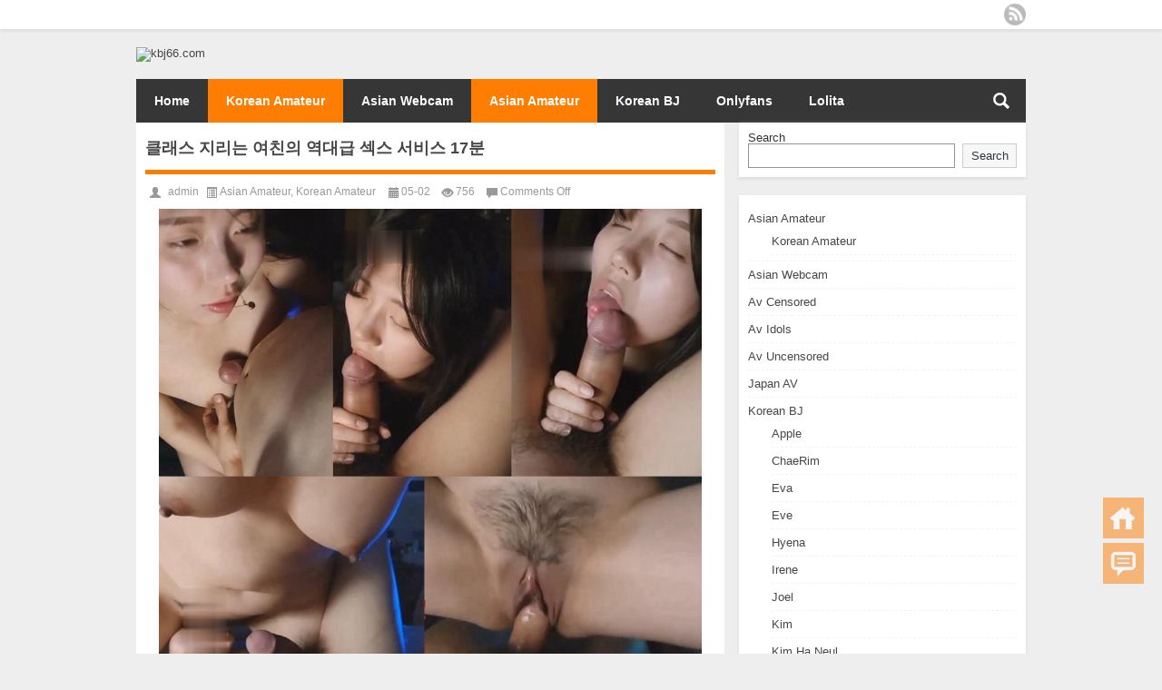

--- FILE ---
content_type: text/html; charset=UTF-8
request_url: https://kbj66.com/162136.htm
body_size: 5300
content:
<!DOCTYPE html PUBLIC "-//W3C//DTD XHTML 1.0 Transitional//EN" "http://www.w3.org/TR/xhtml1/DTD/xhtml1-transitional.dtd">
<html xmlns="http://www.w3.org/1999/xhtml">
<head profile="http://gmpg.org/xfn/11">
<meta charset="UTF-8">
<meta http-equiv="Content-Type" content="text/html" />
<meta http-equiv="X-UA-Compatible" content="IE=edge,chrome=1">
<meta content="76979" name="subysharecom">
<title>클래스 지리는 여친의 역대급 섹스 서비스 17분|kbj66.com</title>

<meta name="description" content="Download From Uploadgig https://uploadgig.com/file/download/e623C3b8F01e613b/kam24050201.zip" />
<meta name="keywords" content="" />
<meta name="viewport" content="width=device-width, initial-scale=1.0, user-scalable=0, minimum-scale=1.0, maximum-scale=1.0">
<meta content="76979" name="subysharecom">
<link rel="alternate" type="application/rss+xml" title="kbj66.com RSS Feed" href="https://kbj66.com/feed" />
<link rel="alternate" type="application/atom+xml" title="kbj66.com Atom Feed" href="https://kbj66.com/feed/atom" />
<link rel="shortcut icon" href="/wp-content/themes/Loostrive/images/favicon.ico" type="image/x-icon" />
<link rel="pingback" href="https://kbj66.com/xmlrpc.php" />
<!--[if lte IE 7]><script>window.location.href='http://7xkipo.com1.z0.glb.clouddn.com/upgrade-your-browser.html?referrer='+location.href;</script><![endif]-->
<meta name='robots' content='max-image-preview:large' />
<link rel='dns-prefetch' href='//s.w.org' />
<link rel='stylesheet' id='wp-block-library-css'  href='https://kbj66.com/wp-includes/css/dist/block-library/style.min.css?ver=5.8.12' type='text/css' media='all' />
<link rel='stylesheet' id='wp-pagenavi-css'  href='https://kbj66.com/wp-content/plugins/wp-pagenavi/pagenavi-css.css?ver=2.70' type='text/css' media='all' />
<link rel='stylesheet' id='kube-css'  href='https://kbj66.com/wp-content/themes/Loostrive/css/kube.css?ver=5.8.12' type='text/css' media='all' />
<link rel='stylesheet' id='style-css'  href='https://kbj66.com/wp-content/themes/Loostrive/style.css?ver=20161212' type='text/css' media='all' />
<link rel='stylesheet' id='fresco-css'  href='https://kbj66.com/wp-content/themes/Loostrive/images/imgbox/lightbox.css?ver=1.5.1' type='text/css' media='all' />
<script type='text/javascript' src='https://kbj66.com/wp-content/themes/Loostrive/js/jquery.min.js?ver=5.8.12' id='jquery-js'></script>
<script type='text/javascript' src='https://kbj66.com/wp-content/themes/Loostrive/comments-ajax.js?ver=1' id='comments-ajax-js'></script>
<script type='text/javascript' src='https://kbj66.com/wp-content/themes/Loostrive/js/realgravatar.js?ver=1' id='realgravatar-js'></script>
<link rel="https://api.w.org/" href="https://kbj66.com/wp-json/" /><link rel="alternate" type="application/json" href="https://kbj66.com/wp-json/wp/v2/posts/162136" /><link rel="canonical" href="https://kbj66.com/162136.htm" />
<link rel='shortlink' href='https://kbj66.com/?p=162136' />
<link rel="alternate" type="application/json+oembed" href="https://kbj66.com/wp-json/oembed/1.0/embed?url=https%3A%2F%2Fkbj66.com%2F162136.htm" />
<link rel="alternate" type="text/xml+oembed" href="https://kbj66.com/wp-json/oembed/1.0/embed?url=https%3A%2F%2Fkbj66.com%2F162136.htm&#038;format=xml" />
<style>
	#post_container .fixed-hight .thumbnail{height:318px; overflow: hidden;}
	.related,.related_box{height: 185px;}
	.related_box .r_pic,.related_box .r_pic img {height: 95px;}
	</style>
</head>
<body  class="custom-background">
		<div id="head" class="row">
        			
        	<div class="mainbar row">
                <div class="container">
                        <div id="topbar">
                            <ul id="toolbar" class="menu"></ul>
                        </div>
                        <div id="rss">
                            <ul>
                                <li><a href="https://kbj66.com/feed" target="_blank" class="icon1" title="欢迎订阅kbj66.com"></a></li>
                                                                                                                                                             </ul>
                        </div>
                 </div>  
             </div>
             <div class="clear"></div>
         				<div class="container">
					<div id="blogname" class="third">
                    	<a href="https://kbj66.com/" title="kbj66.com">                        <img src="https://kbj66.com/wp-content/uploads/2024/10/favicon.ico" alt="kbj66.com" /></a>
                    </div>
                 	                </div>
				<div class="clear"></div>
		</div>
		<div class="mainmenus container">
			<div class="mainmenu">
				<div class="topnav">
					                    <div class="menu-button"><i class="menu-ico"></i></div>
                    	<ul id="menu-primary-menu" class="menu"><li id="menu-item-138665" class="menu-item menu-item-type-custom menu-item-object-custom menu-item-home menu-item-138665"><a href="https://kbj66.com">Home</a></li>
<li id="menu-item-138662" class="menu-item menu-item-type-taxonomy menu-item-object-category current-post-ancestor current-menu-parent current-post-parent menu-item-138662"><a href="https://kbj66.com/category/asian-amateur/korean-amateur">Korean Amateur</a></li>
<li id="menu-item-138660" class="menu-item menu-item-type-taxonomy menu-item-object-category menu-item-138660"><a href="https://kbj66.com/category/asian-porn-webcam">Asian Webcam</a></li>
<li id="menu-item-138661" class="menu-item menu-item-type-taxonomy menu-item-object-category current-post-ancestor current-menu-parent current-post-parent menu-item-138661"><a href="https://kbj66.com/category/asian-amateur">Asian Amateur</a></li>
<li id="menu-item-138663" class="menu-item menu-item-type-taxonomy menu-item-object-category menu-item-138663"><a href="https://kbj66.com/category/korean-bj-free-download">Korean BJ</a></li>
<li id="menu-item-138664" class="menu-item menu-item-type-taxonomy menu-item-object-category menu-item-138664"><a href="https://kbj66.com/category/onlyfans">Onlyfans</a></li>
<li id="menu-item-138666" class="menu-item menu-item-type-taxonomy menu-item-object-category menu-item-138666"><a href="https://kbj66.com/category/lolita">Lolita</a></li>
</ul>                    
                <ul class="menu-right">
                    <li class="menu-search">
                    	<a href="#" id="menu-search" title="搜索"></a>
                    	<div class="menu-search-form ">
							<form action="https://kbj66.com" method="get">
                            	<input name="s" type="text" id="search" value="" maxlength="150" placeholder="请输入搜索内容" x-webkit-speech style="width:135px">
                            	<input type="submit" value="搜索" class="button"/>
                            </form>
                        </div>
                    </li>
                </ul> 
                                 <!-- menus END -->                    
            </div>
				</div>
				<div class="clear"></div>
			</div>
		</div>
			<div class="container">
					   	 	<div id="sidebar">
<div class="widget box row"><form role="search" method="get" action="https://kbj66.com/" class="wp-block-search__button-outside wp-block-search__text-button wp-block-search"><label for="wp-block-search__input-1" class="wp-block-search__label">Search</label><div class="wp-block-search__inside-wrapper"><input type="search" id="wp-block-search__input-1" class="wp-block-search__input" name="s" value="" placeholder=""  required /><button type="submit" class="wp-block-search__button ">Search</button></div></form></div><div class="widget box row"><ul class="wp-block-categories-list wp-block-categories">	<li class="cat-item cat-item-41"><a href="https://kbj66.com/category/asian-amateur">Asian Amateur</a>
<ul class='children'>
	<li class="cat-item cat-item-560"><a href="https://kbj66.com/category/asian-amateur/korean-amateur">Korean Amateur</a>
</li>
</ul>
</li>
	<li class="cat-item cat-item-2"><a href="https://kbj66.com/category/asian-porn-webcam">Asian Webcam</a>
</li>
	<li class="cat-item cat-item-345"><a href="https://kbj66.com/category/av-censored">Av Censored</a>
</li>
	<li class="cat-item cat-item-176"><a href="https://kbj66.com/category/idols">Av Idols</a>
</li>
	<li class="cat-item cat-item-419"><a href="https://kbj66.com/category/av-uncensored">Av Uncensored</a>
</li>
	<li class="cat-item cat-item-572"><a href="https://kbj66.com/category/japan-av">Japan AV</a>
</li>
	<li class="cat-item cat-item-10"><a href="https://kbj66.com/category/korean-bj-free-download">Korean BJ</a>
<ul class='children'>
	<li class="cat-item cat-item-60"><a href="https://kbj66.com/category/korean-bj-free-download/apple">Apple</a>
</li>
	<li class="cat-item cat-item-290"><a href="https://kbj66.com/category/korean-bj-free-download/chaerim">ChaeRim</a>
</li>
	<li class="cat-item cat-item-29"><a href="https://kbj66.com/category/korean-bj-free-download/eva">Eva</a>
</li>
	<li class="cat-item cat-item-49"><a href="https://kbj66.com/category/korean-bj-free-download/eve">Eve</a>
</li>
	<li class="cat-item cat-item-275"><a href="https://kbj66.com/category/korean-bj-free-download/hyena">Hyena</a>
</li>
	<li class="cat-item cat-item-316"><a href="https://kbj66.com/category/korean-bj-free-download/irene">Irene</a>
</li>
	<li class="cat-item cat-item-92"><a href="https://kbj66.com/category/korean-bj-free-download/joel">Joel</a>
</li>
	<li class="cat-item cat-item-69"><a href="https://kbj66.com/category/korean-bj-free-download/kim-korean-bj-free-download">Kim</a>
</li>
	<li class="cat-item cat-item-125"><a href="https://kbj66.com/category/korean-bj-free-download/kim-ha-neul">Kim Ha Neul</a>
</li>
	<li class="cat-item cat-item-75"><a href="https://kbj66.com/category/korean-bj-free-download/min-hyuk">Min Hyuk</a>
</li>
	<li class="cat-item cat-item-26"><a href="https://kbj66.com/category/korean-bj-free-download/neat">Neat</a>
</li>
	<li class="cat-item cat-item-81"><a href="https://kbj66.com/category/korean-bj-free-download/park-nima">Park Nima</a>
</li>
	<li class="cat-item cat-item-39"><a href="https://kbj66.com/category/korean-bj-free-download/purple">Purple</a>
</li>
	<li class="cat-item cat-item-160"><a href="https://kbj66.com/category/korean-bj-free-download/se-a">Se A</a>
</li>
	<li class="cat-item cat-item-66"><a href="https://kbj66.com/category/korean-bj-free-download/seulbi-korean-bj-free-download">seulbi</a>
</li>
	<li class="cat-item cat-item-22"><a href="https://kbj66.com/category/korean-bj-free-download/soo-yeon">Soo Yeon</a>
</li>
	<li class="cat-item cat-item-184"><a href="https://kbj66.com/category/korean-bj-free-download/su-bin">Su Bin</a>
</li>
	<li class="cat-item cat-item-57"><a href="https://kbj66.com/category/korean-bj-free-download/yuri">Yuri</a>
</li>
</ul>
</li>
	<li class="cat-item cat-item-102"><a href="https://kbj66.com/category/lolita">Lolita</a>
</li>
	<li class="cat-item cat-item-5"><a href="https://kbj66.com/category/nude-pics">Nude Pics</a>
</li>
	<li class="cat-item cat-item-338"><a href="https://kbj66.com/category/onlyfans">Onlyfans</a>
</li>
	<li class="cat-item cat-item-550"><a href="https://kbj66.com/category/peeping">Peeping</a>
</li>
	<li class="cat-item cat-item-334"><a href="https://kbj66.com/category/cat-%e2%85%a2">Sex Scene</a>
</li>
	<li class="cat-item cat-item-1"><a href="https://kbj66.com/category/uncategorized">Uncategorized</a>
</li>
</ul></div><div class="widget box row"><div class=" wp-block-archives-dropdown"><label class="screen-reader-text" for="wp-block-archives-6972fdf5a59c7">Archives</label>
	<select id="wp-block-archives-6972fdf5a59c7" name="archive-dropdown" onchange="document.location.href=this.options[this.selectedIndex].value;">
	<option value="">Select Month</option>	<option value='https://kbj66.com/date/2026/01'> January 2026 </option>
	<option value='https://kbj66.com/date/2025/12'> December 2025 </option>
	<option value='https://kbj66.com/date/2025/11'> November 2025 </option>
	<option value='https://kbj66.com/date/2025/10'> October 2025 </option>
	<option value='https://kbj66.com/date/2025/09'> September 2025 </option>
	<option value='https://kbj66.com/date/2025/08'> August 2025 </option>
	<option value='https://kbj66.com/date/2025/07'> July 2025 </option>
	<option value='https://kbj66.com/date/2025/06'> June 2025 </option>
	<option value='https://kbj66.com/date/2025/05'> May 2025 </option>
	<option value='https://kbj66.com/date/2025/04'> April 2025 </option>
	<option value='https://kbj66.com/date/2025/03'> March 2025 </option>
	<option value='https://kbj66.com/date/2025/02'> February 2025 </option>
	<option value='https://kbj66.com/date/2025/01'> January 2025 </option>
	<option value='https://kbj66.com/date/2024/12'> December 2024 </option>
	<option value='https://kbj66.com/date/2024/11'> November 2024 </option>
	<option value='https://kbj66.com/date/2024/10'> October 2024 </option>
	<option value='https://kbj66.com/date/2024/09'> September 2024 </option>
	<option value='https://kbj66.com/date/2024/08'> August 2024 </option>
	<option value='https://kbj66.com/date/2024/07'> July 2024 </option>
	<option value='https://kbj66.com/date/2024/06'> June 2024 </option>
	<option value='https://kbj66.com/date/2024/05'> May 2024 </option>
	<option value='https://kbj66.com/date/2024/04'> April 2024 </option>
	<option value='https://kbj66.com/date/2024/03'> March 2024 </option>
	<option value='https://kbj66.com/date/2024/02'> February 2024 </option>
	<option value='https://kbj66.com/date/2024/01'> January 2024 </option>
	<option value='https://kbj66.com/date/2023/12'> December 2023 </option>
	<option value='https://kbj66.com/date/2023/11'> November 2023 </option>
	<option value='https://kbj66.com/date/2023/10'> October 2023 </option>
	<option value='https://kbj66.com/date/2023/09'> September 2023 </option>
	<option value='https://kbj66.com/date/2023/08'> August 2023 </option>
	<option value='https://kbj66.com/date/2023/07'> July 2023 </option>
	<option value='https://kbj66.com/date/2023/06'> June 2023 </option>
	<option value='https://kbj66.com/date/2023/05'> May 2023 </option>
	<option value='https://kbj66.com/date/2023/04'> April 2023 </option>
	<option value='https://kbj66.com/date/2023/03'> March 2023 </option>
	<option value='https://kbj66.com/date/2023/02'> February 2023 </option>
	<option value='https://kbj66.com/date/2023/01'> January 2023 </option>
	<option value='https://kbj66.com/date/2022/12'> December 2022 </option>
	<option value='https://kbj66.com/date/2022/11'> November 2022 </option>
	<option value='https://kbj66.com/date/2022/10'> October 2022 </option>
	<option value='https://kbj66.com/date/2022/09'> September 2022 </option>
	<option value='https://kbj66.com/date/2022/08'> August 2022 </option>
	<option value='https://kbj66.com/date/2022/07'> July 2022 </option>
	<option value='https://kbj66.com/date/2022/06'> June 2022 </option>
	<option value='https://kbj66.com/date/2022/05'> May 2022 </option>
	<option value='https://kbj66.com/date/2022/04'> April 2022 </option>
	<option value='https://kbj66.com/date/2022/03'> March 2022 </option>
	<option value='https://kbj66.com/date/2022/02'> February 2022 </option>
	<option value='https://kbj66.com/date/2022/01'> January 2022 </option>
	<option value='https://kbj66.com/date/2021/12'> December 2021 </option>
	<option value='https://kbj66.com/date/2021/11'> November 2021 </option>
	<option value='https://kbj66.com/date/2021/10'> October 2021 </option>
	<option value='https://kbj66.com/date/2021/09'> September 2021 </option>
	<option value='https://kbj66.com/date/2021/08'> August 2021 </option>
	<option value='https://kbj66.com/date/2021/07'> July 2021 </option>
	<option value='https://kbj66.com/date/2021/06'> June 2021 </option>
	<option value='https://kbj66.com/date/2021/05'> May 2021 </option>
	<option value='https://kbj66.com/date/2021/04'> April 2021 </option>
	<option value='https://kbj66.com/date/2021/03'> March 2021 </option>
	<option value='https://kbj66.com/date/2021/02'> February 2021 </option>
	<option value='https://kbj66.com/date/2021/01'> January 2021 </option>
	<option value='https://kbj66.com/date/2020/12'> December 2020 </option>
	<option value='https://kbj66.com/date/2020/11'> November 2020 </option>
	<option value='https://kbj66.com/date/2020/10'> October 2020 </option>
	<option value='https://kbj66.com/date/2020/09'> September 2020 </option>
	<option value='https://kbj66.com/date/2020/08'> August 2020 </option>
	<option value='https://kbj66.com/date/2020/07'> July 2020 </option>
	<option value='https://kbj66.com/date/2020/06'> June 2020 </option>
	<option value='https://kbj66.com/date/2020/05'> May 2020 </option>
	<option value='https://kbj66.com/date/2020/04'> April 2020 </option>
	<option value='https://kbj66.com/date/2020/03'> March 2020 </option>
	<option value='https://kbj66.com/date/2020/02'> February 2020 </option>
	<option value='https://kbj66.com/date/2020/01'> January 2020 </option>
	<option value='https://kbj66.com/date/2019/12'> December 2019 </option>
	<option value='https://kbj66.com/date/2019/11'> November 2019 </option>
	<option value='https://kbj66.com/date/2019/10'> October 2019 </option>
	<option value='https://kbj66.com/date/2019/09'> September 2019 </option>
	<option value='https://kbj66.com/date/2019/08'> August 2019 </option>
	<option value='https://kbj66.com/date/2019/07'> July 2019 </option>
	<option value='https://kbj66.com/date/2019/06'> June 2019 </option>
	<option value='https://kbj66.com/date/2019/05'> May 2019 </option>
	<option value='https://kbj66.com/date/2019/04'> April 2019 </option>
	<option value='https://kbj66.com/date/2019/03'> March 2019 </option>
	<option value='https://kbj66.com/date/2019/02'> February 2019 </option>
	<option value='https://kbj66.com/date/2019/01'> January 2019 </option>
	<option value='https://kbj66.com/date/2018/12'> December 2018 </option>
	<option value='https://kbj66.com/date/2018/11'> November 2018 </option>
	<option value='https://kbj66.com/date/2018/10'> October 2018 </option>
	<option value='https://kbj66.com/date/2018/09'> September 2018 </option>
	<option value='https://kbj66.com/date/2018/08'> August 2018 </option>
	<option value='https://kbj66.com/date/2018/07'> July 2018 </option>
	<option value='https://kbj66.com/date/2018/06'> June 2018 </option>
	<option value='https://kbj66.com/date/2018/05'> May 2018 </option>
	<option value='https://kbj66.com/date/2018/04'> April 2018 </option>
	<option value='https://kbj66.com/date/2018/03'> March 2018 </option>
	<option value='https://kbj66.com/date/2018/02'> February 2018 </option>
	<option value='https://kbj66.com/date/2018/01'> January 2018 </option>
	<option value='https://kbj66.com/date/2017/09'> September 2017 </option>
	<option value='https://kbj66.com/date/2017/08'> August 2017 </option>
	<option value='https://kbj66.com/date/2017/07'> July 2017 </option>
	<option value='https://kbj66.com/date/2017/06'> June 2017 </option>
	<option value='https://kbj66.com/date/2017/05'> May 2017 </option>
	<option value='https://kbj66.com/date/2017/04'> April 2017 </option>
	<option value='https://kbj66.com/date/2017/03'> March 2017 </option>
	<option value='https://kbj66.com/date/2017/02'> February 2017 </option>
	<option value='https://kbj66.com/date/2017/01'> January 2017 </option>
</select></div></div><div class="widget box row"><!-- Histats.com  START (hidden counter) -->
<a href="/" alt="" target="_blank" >
<img  src="//sstatic1.histats.com/0.gif?4682795&101" alt="" border="0">
<!-- Histats.com  END  --></div>	<div id="sidebar-follow">
		</div>
</div>    	<div class="mainleft"  id="content">
			<div class="article_container row  box">
				<h1>클래스 지리는 여친의 역대급 섹스 서비스 17분</h1>
                    <div class="article_info">
                        <span class="info_author info_ico"><a href="https://kbj66.com/author/admin" title="Posts by admin" rel="author">admin</a></span> 
                        <span class="info_category info_ico"><a href="https://kbj66.com/category/asian-amateur" rel="category tag">Asian Amateur</a>, <a href="https://kbj66.com/category/asian-amateur/korean-amateur" rel="category tag">Korean Amateur</a></span> 
                        <span class="info_date info_ico">05-02</span>
                        <span class="info_views info_ico">756</span>
                        <span class="info_comment info_ico"><span>Comments Off<span class="screen-reader-text"> on 클래스 지리는 여친의 역대급 섹스 서비스 17분</span></span></span>
                    </div>
            	<div class="clear"></div>
            <div class="context">
				<div id="post_content"><p style="text-align: center;">
	<img loading="lazy" class="alignnone size-full wp-image-162137" src="https://kbj66.com/wp-content/uploads/2024/05/kam24050201.jpg" alt="클래스 지리는 여친의 역대급 섹스 서비스 17분" width="900" height="788" alt="" srcset="https://kbj66.com/wp-content/uploads/2024/05/kam24050201.jpg 900w, https://kbj66.com/wp-content/uploads/2024/05/kam24050201-150x131.jpg 150w, https://kbj66.com/wp-content/uploads/2024/05/kam24050201-768x672.jpg 768w" sizes="(max-width: 900px) 100vw, 900px" /><br />
	Download From Uploadgig<br />
	<a href="https://uploadgig.com/file/download/e623C3b8F01e613b/kam24050201.zip">https://uploadgig.com/file/download/e623C3b8F01e613b/kam24050201.zip</a></p>
</div>
				               	<div class="clear"></div>
                
                <div class="article_tags">
                	<div class="tagcloud">
                    	标签：                    </div>
                </div>
                             </div>
		</div>
    						
    	<div>
		<ul class="post-navigation row">
			<div class="post-previous twofifth">
				上一篇 <br> <a href="https://kbj66.com/162263.htm" rel="prev">개쩌는 몸매의 미녀 운동 방송</a>            </div>
            <div class="post-next twofifth">
				下一篇 <br> <a href="https://kbj66.com/162220.htm" rel="next">강남바퀴녀 노모작 모음</a>            </div>
        </ul>
	</div>
        	<div class="clear"></div>
	<div id="comments_box">
		<!-- You can start editing here. -->
			<!-- If comments are closed. -->
		<!--<p class="nocomments">报歉!评论已关闭.</p>-->
			    
  <script type="text/javascript">
  function ajacpload(){
$('#comment_pager a').click(function(){
    var wpurl=$(this).attr("href").split(/(\?|&)action=AjaxCommentsPage.*$/)[0];
    var commentPage = 1;
    if (/comment-page-/i.test(wpurl)) {
    commentPage = wpurl.split(/comment-page-/i)[1].split(/(\/|#|&).*$/)[0];
    } else if (/cpage=/i.test(wpurl)) {
    commentPage = wpurl.split(/cpage=/)[1].split(/(\/|#|&).*$/)[0];
    };
    //alert(commentPage);//获取页数
    var postId =$('#cp_post_id').text();
	//alert(postId);//获取postid
    var url = wpurl.split(/#.*$/)[0];
    url += /\?/i.test(wpurl) ? '&' : '?';
    url += 'action=AjaxCommentsPage&post=' + postId + '&page=' + commentPage;        
    //alert(url);//看看传入参数是否正确
    $.ajax({
    url:url,
    type: 'GET',
    beforeSend: function() {
    document.body.style.cursor = 'wait';
    var C=0.7;//修改下面的选择器，评论列表div的id，分页部分的id
    $('#thecomments,#comment_pager').css({opacity:C,MozOpacity:C,KhtmlOpacity:C,filter:'alpha(opacity=' + C * 100 + ')'});
    var loading='Loading';
    $('#comment_pager').html(loading);
    },
    error: function(request) {
        alert(request.responseText);
    },
    success:function(data){
    var responses=data.split('');
    $('#thecomments').html(responses[0]);
    $('#comment_pager').html(responses[1]);
    var C=1; //修改下面的选择器，评论列表div的id，分页部分的id
    $('#thecomments,#comment_pager').css({opacity:C,MozOpacity:C,KhtmlOpacity:C,filter:'alpha(opacity=' + C * 100 + ')'});
    $('#cmploading').remove();
    document.body.style.cursor = 'auto';
    ajacpload();//自身重载一次
	//single_js();//需要重载的js，注意
	$body.animate( { scrollTop: $('#comment_header').offset().top - 200}, 1000);
        }//返回评论列表顶部
    });    
    return false;
    });
}
  </script>    </div>
	</div>
</div>
<div class="clear"></div>
<div id="footer">
      <div class="copyright">
  <p> Copyright &copy; 2017-2026 <a href="https://kbj66.com/"><strong>
    kbj66.com    </strong></a> Powered by <a href="http://www.wordpress.org/" rel="external">WordPress</a><br />
          </p>
  <p class="author"><a href="http://www.loome.net/" target="_blank" rel="external">Theme By Loome</a></p>
  </div>
</div>
</div>
<!--gototop-->
<div id="tbox">
    <a id="home" href="https://kbj66.com"></a>
      <a id="pinglun" href="#comments_box"></a>
    <a id="gotop" href="javascript:void(0)"></a> </div>
<script type='text/javascript' src='https://kbj66.com/wp-content/themes/Loostrive/images/imgbox/lightbox.min.js?ver=1.5.1' id='fresco-js'></script>
<script type='text/javascript' src='https://kbj66.com/wp-content/themes/Loostrive/js/loostrive.js?ver=1.0' id='script-js'></script>
<script type='text/javascript' src='https://kbj66.com/wp-includes/js/wp-embed.min.js?ver=5.8.12' id='wp-embed-js'></script>

<script defer src="https://static.cloudflareinsights.com/beacon.min.js/vcd15cbe7772f49c399c6a5babf22c1241717689176015" integrity="sha512-ZpsOmlRQV6y907TI0dKBHq9Md29nnaEIPlkf84rnaERnq6zvWvPUqr2ft8M1aS28oN72PdrCzSjY4U6VaAw1EQ==" data-cf-beacon='{"version":"2024.11.0","token":"a0d44472e80f4315b9857cfa22fc0ae6","r":1,"server_timing":{"name":{"cfCacheStatus":true,"cfEdge":true,"cfExtPri":true,"cfL4":true,"cfOrigin":true,"cfSpeedBrain":true},"location_startswith":null}}' crossorigin="anonymous"></script>
</body></html>